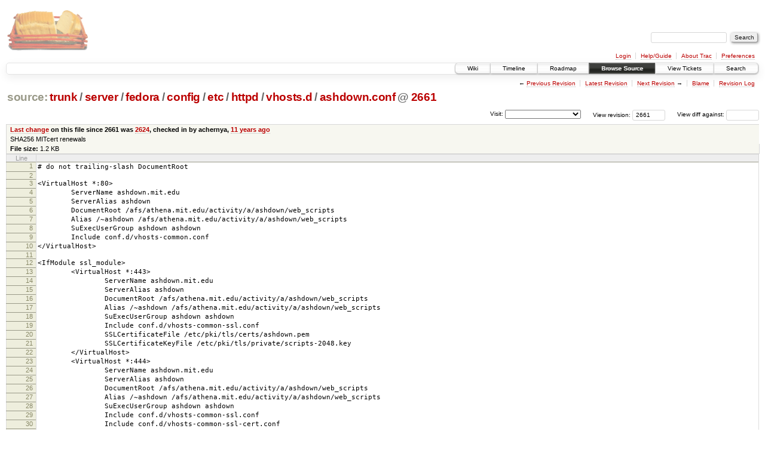

--- FILE ---
content_type: text/html;charset=utf-8
request_url: https://scripts.mit.edu/trac/browser/trunk/server/fedora/config/etc/httpd/vhosts.d/ashdown.conf?rev=2661&order=name
body_size: 16313
content:
<!DOCTYPE html PUBLIC "-//W3C//DTD XHTML 1.0 Strict//EN" "http://www.w3.org/TR/xhtml1/DTD/xhtml1-strict.dtd">
<html xmlns="http://www.w3.org/1999/xhtml">
  
  


  <head>
    <title>
      ashdown.conf in trunk/server/fedora/config/etc/httpd/vhosts.d
     – scripts.mit.edu
    </title>
      <meta http-equiv="Content-Type" content="text/html; charset=UTF-8" />
      <meta http-equiv="X-UA-Compatible" content="IE=edge" />
    <!--[if IE]><script type="text/javascript">
      if (/^#__msie303:/.test(window.location.hash))
        window.location.replace(window.location.hash.replace(/^#__msie303:/, '#'));
    </script><![endif]-->
        <link rel="search" href="/trac/search" />
        <link rel="help" href="/trac/wiki/TracGuide" />
        <link rel="alternate" href="/trac/browser/trunk/server/fedora/config/etc/httpd/vhosts.d/ashdown.conf?rev=2661&amp;format=txt" type="text/plain" title="Plain Text" /><link rel="alternate" href="/trac/export/2661/trunk/server/fedora/config/etc/httpd/vhosts.d/ashdown.conf" type="text/plain; charset=utf-8" title="Original Format" />
        <link rel="up" href="/trac/browser/trunk/server/fedora/config/etc/httpd/vhosts.d/ashdown.conf" />
        <link rel="next" href="/trac/browser/trunk/server/fedora/config/etc/httpd/vhosts.d/ashdown.conf?rev=2731" title="Revision 2731" />
        <link rel="start" href="/trac/wiki" />
        <link rel="stylesheet" href="/trac/chrome/common/css/trac.css" type="text/css" /><link rel="stylesheet" href="/trac/chrome/common/css/code.css" type="text/css" /><link rel="stylesheet" href="/trac/pygments/trac.css" type="text/css" /><link rel="stylesheet" href="/trac/chrome/common/css/browser.css" type="text/css" />
        <link rel="prev" href="/trac/browser/trunk/server/fedora/config/etc/httpd/vhosts.d/ashdown.conf?rev=2591" title="Revision 2591" />
        <link rel="shortcut icon" href="/trac/chrome/common/trac.ico" type="image/x-icon" />
        <link rel="icon" href="/trac/chrome/common/trac.ico" type="image/x-icon" />
      <link type="application/opensearchdescription+xml" rel="search" href="/trac/search/opensearch" title="Search scripts.mit.edu" />
      <script type="text/javascript" charset="utf-8" src="/trac/chrome/common/js/jquery.js"></script>
      <script type="text/javascript" charset="utf-8" src="/trac/chrome/common/js/babel.js"></script>
      <script type="text/javascript" charset="utf-8" src="/trac/chrome/common/js/trac.js"></script>
      <script type="text/javascript" charset="utf-8" src="/trac/chrome/common/js/search.js"></script>
    <script type="text/javascript">
      jQuery(document).ready(function($) {
        $(".trac-autofocus").focus();
        $(".trac-target-new").attr("target", "_blank");
        setTimeout(function() { $(".trac-scroll").scrollToTop() }, 1);
        $(".trac-disable-on-submit").disableOnSubmit();
      });
    </script>
    <script type="text/javascript" src="/trac/chrome/common/js/folding.js"></script>
    <script type="text/javascript">
      jQuery(document).ready(function($) {
        $(".trac-toggledeleted").show().click(function() {
                  $(this).siblings().find(".trac-deleted").toggle();
                  return false;
        }).click();
        $("#jumploc input").hide();
        $("#jumploc select").change(function () {
          this.parentNode.parentNode.submit();
        });
          $('#preview table.code').enableCollapsibleColumns($('#preview table.code thead th.content'));
      });
    </script>
  </head>
  <body>
    <div id="banner">
      <div id="header">
        <a id="logo" href="http://scripts.mit.edu/trac/"><img src="/trac/chrome/site/scripts.png" alt="" /></a>
      </div>
      <form id="search" action="/trac/search" method="get">
        <div>
          <label for="proj-search">Search:</label>
          <input type="text" id="proj-search" name="q" size="18" value="" />
          <input type="submit" value="Search" />
        </div>
      </form>
      <div id="metanav" class="nav">
    <ul>
      <li class="first"><a href="/trac/login">Login</a></li><li><a href="/trac/wiki/TracGuide">Help/Guide</a></li><li><a href="/trac/about">About Trac</a></li><li class="last"><a href="/trac/prefs">Preferences</a></li>
    </ul>
  </div>
    </div>
    <div id="mainnav" class="nav">
    <ul>
      <li class="first"><a href="/trac/wiki">Wiki</a></li><li><a href="/trac/timeline">Timeline</a></li><li><a href="/trac/roadmap">Roadmap</a></li><li class="active"><a href="/trac/browser">Browse Source</a></li><li><a href="/trac/query">View Tickets</a></li><li class="last"><a href="/trac/search">Search</a></li>
    </ul>
  </div>
    <div id="main">
      <div id="ctxtnav" class="nav">
        <h2>Context Navigation</h2>
        <ul>
          <li class="first"><span>&larr; <a class="prev" href="/trac/browser/trunk/server/fedora/config/etc/httpd/vhosts.d/ashdown.conf?rev=2591" title="Revision 2591">Previous Revision</a></span></li><li><a href="/trac/browser/trunk/server/fedora/config/etc/httpd/vhosts.d/ashdown.conf">Latest Revision</a></li><li><span><a class="next" href="/trac/browser/trunk/server/fedora/config/etc/httpd/vhosts.d/ashdown.conf?rev=2731" title="Revision 2731">Next Revision</a> &rarr;</span></li><li><a href="/trac/browser/trunk/server/fedora/config/etc/httpd/vhosts.d/ashdown.conf?annotate=blame&amp;rev=2661" title="Annotate each line with the last changed revision (this can be time consuming...)">Blame</a></li><li class="last"><a href="/trac/log/trunk/server/fedora/config/etc/httpd/vhosts.d/ashdown.conf?rev=2661">Revision Log</a></li>
        </ul>
        <hr />
      </div>
    <div id="content" class="browser">
        <h1>
          
<a class="pathentry first" href="/trac/browser?rev=2661&amp;order=name" title="Go to repository root">source:</a>
<a class="pathentry" href="/trac/browser/trunk?rev=2661&amp;order=name" title="View trunk">trunk</a><span class="pathentry sep">/</span><a class="pathentry" href="/trac/browser/trunk/server?rev=2661&amp;order=name" title="View server">server</a><span class="pathentry sep">/</span><a class="pathentry" href="/trac/browser/trunk/server/fedora?rev=2661&amp;order=name" title="View fedora">fedora</a><span class="pathentry sep">/</span><a class="pathentry" href="/trac/browser/trunk/server/fedora/config?rev=2661&amp;order=name" title="View config">config</a><span class="pathentry sep">/</span><a class="pathentry" href="/trac/browser/trunk/server/fedora/config/etc?rev=2661&amp;order=name" title="View etc">etc</a><span class="pathentry sep">/</span><a class="pathentry" href="/trac/browser/trunk/server/fedora/config/etc/httpd?rev=2661&amp;order=name" title="View httpd">httpd</a><span class="pathentry sep">/</span><a class="pathentry" href="/trac/browser/trunk/server/fedora/config/etc/httpd/vhosts.d?rev=2661&amp;order=name" title="View vhosts.d">vhosts.d</a><span class="pathentry sep">/</span><a class="pathentry" href="/trac/browser/trunk/server/fedora/config/etc/httpd/vhosts.d/ashdown.conf?rev=2661&amp;order=name" title="View ashdown.conf">ashdown.conf</a>
<span class="pathentry sep">@</span>
  <a class="pathentry" href="/trac/changeset/2661/" title="View changeset 2661">2661</a>
<br style="clear: both" />

        </h1>
        <div id="diffrev">
          <form action="/trac/changeset" method="get">
            <div>
              <label title="Show the diff against a specific revision">
                View diff against: <input type="text" name="old" size="6" />
                <input type="hidden" name="old_path" value="trunk/server/fedora/config/etc/httpd/vhosts.d/ashdown.conf" />
                <input type="hidden" name="new" value="2661" />
                <input type="hidden" name="new_path" value="trunk/server/fedora/config/etc/httpd/vhosts.d/ashdown.conf" />
              </label>
            </div>
          </form>
        </div>
        <div id="jumprev">
          <form action="" method="get">
            <div>
              <label for="rev" title="Hint: clear the field to view latest revision">
                View revision:</label>
              <input type="text" id="rev" name="rev" value="2661" size="6" />
            </div>
          </form>
        </div>
        <div id="jumploc">
          <form action="" method="get">
            <div class="buttons">
              <label for="preselected">Visit:</label>
              <select id="preselected" name="preselected">
                <option selected="selected"></option>
                <optgroup label="branches">
                  <option value="/trac/browser/trunk">trunk</option><option value="/trac/browser/branches/fc11-dev">branches/fc11-dev</option><option value="/trac/browser/branches/fc13-dev">branches/fc13-dev</option><option value="/trac/browser/branches/fc15-dev">branches/fc15-dev</option><option value="/trac/browser/branches/fc17-dev">branches/fc17-dev</option><option value="/trac/browser/branches/fc19-dev">branches/fc19-dev</option><option value="/trac/browser/branches/fc20-dev">branches/fc20-dev</option><option value="/trac/browser/branches/locker-dev">branches/locker-dev</option>
                </optgroup><optgroup label="tags">
                  <option value="/trac/browser/tags/fc9-eol?rev=1257">tags/fc9-eol</option><option value="/trac/browser/tags/fc11-eol?rev=1694">tags/fc11-eol</option><option value="/trac/browser/tags/fc13-eol?rev=2065">tags/fc13-eol</option><option value="/trac/browser/tags/fc15-eol?rev=2244">tags/fc15-eol</option><option value="/trac/browser/tags/fc17-eol?rev=2590">tags/fc17-eol</option>
                </optgroup>
              </select>
              <input type="submit" value="Go!" title="Jump to the chosen preselected path" />
            </div>
          </form>
        </div>
        <div class="trac-tags">
        </div>
      <table id="info" summary="Revision info">
        <tr>
          <th>
                <a href="/trac/changeset/2624/trunk/server/fedora/config/etc/httpd/vhosts.d/ashdown.conf" title="View differences">Last change</a>
                  on this file since 2661 was
                  <a href="/trac/changeset/2624/" title="View changeset 2624">2624</a>,
                  checked in by achernya, <a class="timeline" href="/trac/timeline?from=2014-10-08T21%3A11%3A50-04%3A00&amp;precision=second" title="See timeline at Oct 8, 2014, 9:11:50 PM">11 years ago</a>
          </th>
        </tr>
        <tr>
          <td class="message searchable">
            SHA256 MITcert renewals
          </td>
        </tr>
        <tr><td colspan="2">
            <strong>File size:</strong>
            <span title="1224 bytes">1.2 KB</span>
          </td></tr>
      </table>
      <div id="preview" class="searchable">
        
  <table class="code"><thead><tr><th class="lineno" title="Line numbers">Line</th><th class="content"> </th></tr></thead><tbody><tr><th id="L1"><a href="#L1">1</a></th><td># do not trailing-slash DocumentRoot</td></tr><tr><th id="L2"><a href="#L2">2</a></th><td></td></tr><tr><th id="L3"><a href="#L3">3</a></th><td>&lt;VirtualHost *:80&gt;</td></tr><tr><th id="L4"><a href="#L4">4</a></th><td>        ServerName ashdown.mit.edu</td></tr><tr><th id="L5"><a href="#L5">5</a></th><td>        ServerAlias ashdown</td></tr><tr><th id="L6"><a href="#L6">6</a></th><td>        DocumentRoot /afs/athena.mit.edu/activity/a/ashdown/web_scripts</td></tr><tr><th id="L7"><a href="#L7">7</a></th><td>        Alias /~ashdown /afs/athena.mit.edu/activity/a/ashdown/web_scripts</td></tr><tr><th id="L8"><a href="#L8">8</a></th><td>        SuExecUserGroup ashdown ashdown</td></tr><tr><th id="L9"><a href="#L9">9</a></th><td>        Include conf.d/vhosts-common.conf</td></tr><tr><th id="L10"><a href="#L10">10</a></th><td>&lt;/VirtualHost&gt;</td></tr><tr><th id="L11"><a href="#L11">11</a></th><td></td></tr><tr><th id="L12"><a href="#L12">12</a></th><td>&lt;IfModule ssl_module&gt;</td></tr><tr><th id="L13"><a href="#L13">13</a></th><td>        &lt;VirtualHost *:443&gt;</td></tr><tr><th id="L14"><a href="#L14">14</a></th><td>                ServerName ashdown.mit.edu</td></tr><tr><th id="L15"><a href="#L15">15</a></th><td>                ServerAlias ashdown</td></tr><tr><th id="L16"><a href="#L16">16</a></th><td>                DocumentRoot /afs/athena.mit.edu/activity/a/ashdown/web_scripts</td></tr><tr><th id="L17"><a href="#L17">17</a></th><td>                Alias /~ashdown /afs/athena.mit.edu/activity/a/ashdown/web_scripts</td></tr><tr><th id="L18"><a href="#L18">18</a></th><td>                SuExecUserGroup ashdown ashdown</td></tr><tr><th id="L19"><a href="#L19">19</a></th><td>                Include conf.d/vhosts-common-ssl.conf</td></tr><tr><th id="L20"><a href="#L20">20</a></th><td>                SSLCertificateFile /etc/pki/tls/certs/ashdown.pem</td></tr><tr><th id="L21"><a href="#L21">21</a></th><td>                SSLCertificateKeyFile /etc/pki/tls/private/scripts-2048.key</td></tr><tr><th id="L22"><a href="#L22">22</a></th><td>        &lt;/VirtualHost&gt;</td></tr><tr><th id="L23"><a href="#L23">23</a></th><td>        &lt;VirtualHost *:444&gt;</td></tr><tr><th id="L24"><a href="#L24">24</a></th><td>                ServerName ashdown.mit.edu</td></tr><tr><th id="L25"><a href="#L25">25</a></th><td>                ServerAlias ashdown</td></tr><tr><th id="L26"><a href="#L26">26</a></th><td>                DocumentRoot /afs/athena.mit.edu/activity/a/ashdown/web_scripts</td></tr><tr><th id="L27"><a href="#L27">27</a></th><td>                Alias /~ashdown /afs/athena.mit.edu/activity/a/ashdown/web_scripts</td></tr><tr><th id="L28"><a href="#L28">28</a></th><td>                SuExecUserGroup ashdown ashdown</td></tr><tr><th id="L29"><a href="#L29">29</a></th><td>                Include conf.d/vhosts-common-ssl.conf</td></tr><tr><th id="L30"><a href="#L30">30</a></th><td>                Include conf.d/vhosts-common-ssl-cert.conf</td></tr><tr><th id="L31"><a href="#L31">31</a></th><td>                SSLCertificateFile /etc/pki/tls/certs/ashdown.pem</td></tr><tr><th id="L32"><a href="#L32">32</a></th><td>                SSLCertificateKeyFile /etc/pki/tls/private/scripts-2048.key</td></tr><tr><th id="L33"><a href="#L33">33</a></th><td>        &lt;/VirtualHost&gt;</td></tr><tr><th id="L34"><a href="#L34">34</a></th><td>&lt;/IfModule&gt;</td></tr></tbody></table>

      </div>
      <div id="anydiff">
        <form action="/trac/diff" method="get">
          <div class="buttons">
            <input type="hidden" name="new_path" value="/trunk/server/fedora/config/etc/httpd/vhosts.d/ashdown.conf" />
            <input type="hidden" name="old_path" value="/trunk/server/fedora/config/etc/httpd/vhosts.d/ashdown.conf" />
            <input type="hidden" name="new_rev" value="2661" />
            <input type="hidden" name="old_rev" value="2661" />
            <input type="submit" value="View changes..." title="Select paths and revs for Diff" />
          </div>
        </form>
      </div>
      <div id="help"><strong>Note:</strong> See <a href="/trac/wiki/TracBrowser">TracBrowser</a>
        for help on using the repository browser.</div>
    </div>
    <div id="altlinks">
      <h3>Download in other formats:</h3>
      <ul>
        <li class="first">
          <a rel="nofollow" href="/trac/browser/trunk/server/fedora/config/etc/httpd/vhosts.d/ashdown.conf?rev=2661&amp;format=txt">Plain Text</a>
        </li><li class="last">
          <a rel="nofollow" href="/trac/export/2661/trunk/server/fedora/config/etc/httpd/vhosts.d/ashdown.conf">Original Format</a>
        </li>
      </ul>
    </div>
    </div>
    <div id="footer" lang="en" xml:lang="en"><hr />
      <a id="tracpowered" href="http://trac.edgewall.org/"><img src="/trac/chrome/common/trac_logo_mini.png" height="30" width="107" alt="Trac Powered" /></a>
      <p class="left">Powered by <a href="/trac/about"><strong>Trac 1.0.2</strong></a><br />
        By <a href="http://www.edgewall.org/">Edgewall Software</a>.</p>
      <p class="right">Visit the Trac open source project at<br /><a href="http://trac.edgewall.org/">http://trac.edgewall.org/</a></p>
    </div>
  </body>
</html>